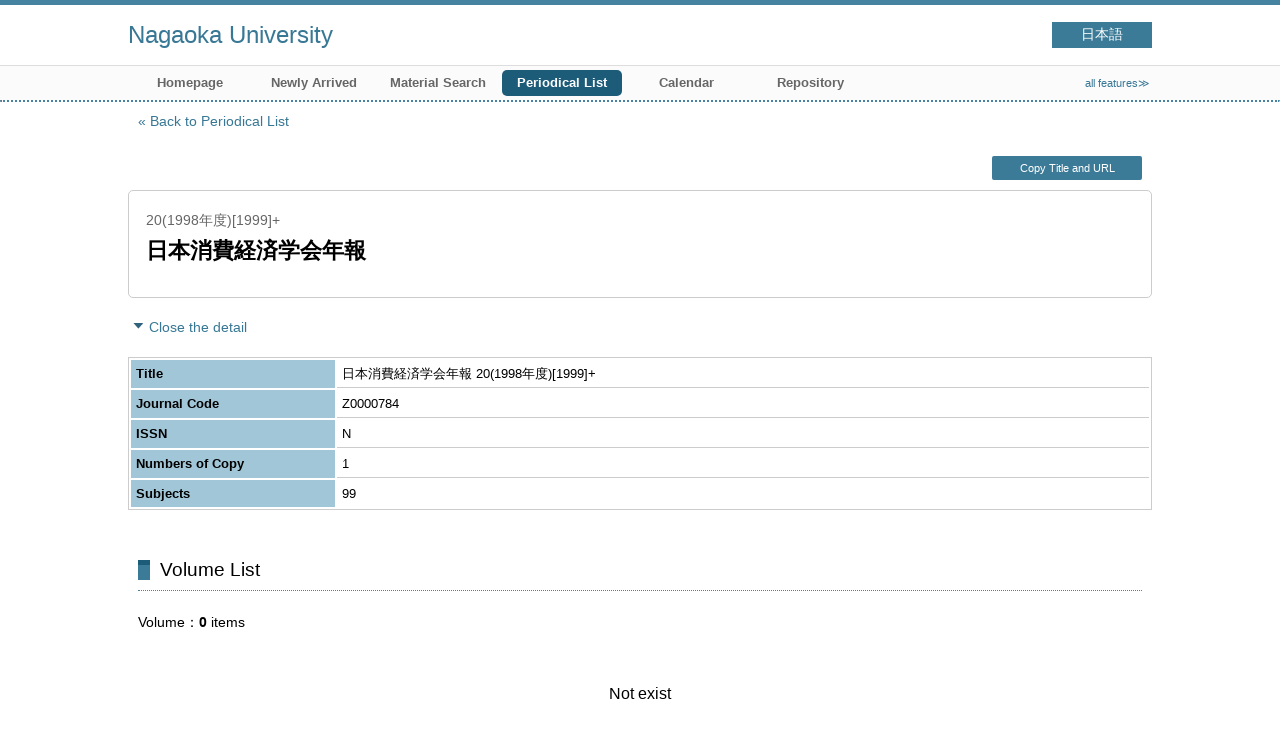

--- FILE ---
content_type: text/html; charset=UTF-8
request_url: http://ntlibw.nagaokauniv.ac.jp/opac4/opac/Index_search/vlist?idxc=%E3%81%AB&lang=english&idx=71&tmtl=2&jcode=Z0000784&vsw=1
body_size: 7058
content:
<!DOCTYPE html>
<html lang="en">
<head prefix="og: https://ogp.me/ns#">
<meta charset="utf-8">
<title>Volume List Nagaoka University</title>
<meta name="description" content="Nagaoka University OPAC">
<meta name="keywords" content="Nagaoka University,OPAC">
<meta name="robots" content="INDEX,FOLLOW">
<meta name="version" content="2012.1.20">
<meta http-equiv="X-UA-Compatible" content="IE=Edge">
<meta name="viewport" content="width=device-width,initial-scale=1.0">
<meta property="og:url" content="http://ntlibw.nagaokauniv.ac.jp/opac4/opac/Index_search/vlist?idxc=%E3%81%AB&lang=english&idx=71&tmtl=2&jcode=Z0000784&vsw=1">
<meta property="og:type" content="article">
<meta property="og:title" content="日本消費経済学会年報">
<meta property="og:site_name" content="Volume List Nagaoka University">
<meta property="og:image" content="http://ntlibw.nagaokauniv.ac.jp/opac4/common/images/ogp-image.jpg">
<meta property="og:description" content="Nagaoka University OPAC">
<link rel="icon" type="image/vnd.microsoft.icon" href="http://ntlibw.nagaokauniv.ac.jp/opac4/common/images/op4-favicon.ico">
<link href="http://ntlibw.nagaokauniv.ac.jp/opac4/common/styles/style.min.css?v=20241209" rel="stylesheet" type="text/css" />
<script type="text/javascript" src="http://ntlibw.nagaokauniv.ac.jp/opac4/common/js/opac4.min.js?v=20241209" charset="utf-8"></script>
<script type="text/javascript" src="http://ntlibw.nagaokauniv.ac.jp/opac4/opac/Index_search/vlist/list_js?idxc=%E3%81%AB&lang=english&idx=71&tmtl=1&jcode=Z0000784&vsw=1" charset="utf-8"></script>
<script type="text/javascript">
$(document).ready( function(){
if(typeof URL == 'function'){
	var url = new URL(window.location.href);
	url.searchParams.delete('rfs');
	history.replaceState('', '', url.href);
}
$("h1").focus();
});
</script>
</head>
<body id="pageVolumeList" class="styleBook styleList">
<div id="container" class="english">
<header id="header" class="clearfix">
<div class="main-box">
<div id="library-title"><a href="http://ntlibw.nagaokauniv.ac.jp/opac4/opac/Top">Nagaoka University</a></div><nav id="top-of-page" aria-label="Function Menu">
<ul class="link">
<li class="languages"><a href="http://ntlibw.nagaokauniv.ac.jp/opac4/opac/Index_search/vlist?idxc=%E3%81%AB&amp;lang=japanese&amp;idx=71&amp;tmtl=2&amp;jcode=Z0000784&amp;vsw=1" class="button-link">日本語</a></li>
</ul>
</nav>
</div>
<nav id="menu" aria-label="Global Menu">
<ul>
<li class="menu100"><a href="http://www.nagaokauniv.ac.jp/library/" >Homepage</a></li>
<li class="menu2"><a href="http://ntlibw.nagaokauniv.ac.jp/opac4/opac/Newly_arrived" >Newly Arrived</a></li>
<li class="menu3"><a href="http://ntlibw.nagaokauniv.ac.jp/opac4/opac/Advanced_search" >Material Search</a></li>
<li class="menu4"><a href="http://ntlibw.nagaokauniv.ac.jp/opac4/opac/Index_search" ><em>Periodical List</em></a></li>
<li class="menu5"><a href="http://ntlibw.nagaokauniv.ac.jp/opac4/opac/Calendar" >Calendar</a></li>
<li class="menu100"><a href="https://nagaoka-u.repo.nii.ac.jp/?page=1&amp;size=20&amp;sort=custom_sort" >Repository</a></li>
<li class="sitemap"><a href="http://ntlibw.nagaokauniv.ac.jp/opac4/opac/Information/all_features">all features≫</a></li>
</ul>
<p class="sp-menu sp-open-menu"><span><a class="nextmark" href="javascript:void(0)" aria-controls="menu">Show All</a></span></p>
<p class="sp-menu sp-close-menu"><span><a class="premark" href="javascript:void(0)" aria-controls="menu">Close</a></span></p>
</nav>
<hr>
</header>
<div id="mini-header" class="clearfix" aria-hidden="true">
<div class="main-box">
<div class="mini-library-title"><a href="http://ntlibw.nagaokauniv.ac.jp/opac4/opac/Top">Nagaoka University</a></div>
</div>
<hr>
</div><main id="contents" class="clearfix material-2">
<div class="main-box">
<section class="result">
<h1 tabindex=-1 class="headmark" id="headline">Volume List</h1>
<div class="detail">
<nav class="page-move upper" aria-label="Move page">
<a href="http://ntlibw.nagaokauniv.ac.jp/opac4/opac/Index_search?idxc=%E3%81%AB&lang=english&idx=71&tmtl=2&rfs=list" class="page-back premark">Back to Periodical List</a></nav>
<div class="page-menu">
<div class="page-download">
<a class="page-url button-link" href="javascript:void(0)" aria-label="Copy Title and URL to clipboard" role="button" data-clipboard-text="日本消費経済学会年報 http://ntlibw.nagaokauniv.ac.jp/opac4/opac/Volume_list?jcode=Z0000784">Copy Title and URL</a>
<span class="page-url copied hide" data-error="Copy to clipboard failed">Copied</span>
</div>
</div>
<section>
<h2 class="hideheading">Title information</h2>
<section class="outline">
<h3 class="hideheading">Outline</h3>
<table role="presentation">
<tr>
<td class="outline-body">
<div class="series">
<div class="item-data item-id-series">20(1998年度)[1999]+</div>
</div>
<div class="title">
<div class="item-data item-id-titles">日本消費経済学会年報</div>
</div>
<div class="subTitle">
</div>
<div class="author">
</div>
<div class="publisher">
</div>
<div class="date">
</div>
<div class="isbn">
</div>
</td>
</tr>
</table>
</section><section>
<h3 class="hideheading">Detail</h3>
<div class="switch-show closed init"><a href="javascript:void(0)" aria-controls="book-detail">Open the detail</a></div>
<div class="switch-show opened "><a href="javascript:void(0)" aria-controls="book-detail">Close the detail</a></div>
<div class="ext" id="book-detail">
<div class="book">
<table>
<tr class="top-row">
<th>Title</th>
<td class="item-id-title-vol-series">日本消費経済学会年報 20(1998年度)[1999]+</td>
</tr>
<tr >
<th>Journal Code</th>
<td class="item-id-journal-code">Z0000784</td>
</tr>
<tr >
<th>ISSN</th>
<td class="item-id-issn">N</td>
</tr>
<tr >
<th>Numbers of Copy</th>
<td class="item-id-numbers-of-copy">1</td>
</tr>
<tr class="bottom-row">
<th>Subjects</th>
<td class="item-id-subject">99</td>
</tr>
</table>
</div>
</div>
</section>
</section>
</div>
<section class="list">
<h2 class="headmark2" id="search-list" tabindex=-1>Volume List</h2>
<div class="count"><span class="label">Volume</span><em>0</em>&nbsp;items</div></section>
<div class="clearfix"></div>
<p class="no-hit" role="status">Not exist</p>
<div class="page-download-bottom">
<a class="page-url" href="javascript:void(0)" aria-label="Copy Title and URL to clipboard" role="button" data-clipboard-text="日本消費経済学会年報 http://ntlibw.nagaokauniv.ac.jp/opac4/opac/Volume_list?jcode=Z0000784">Copy Title and URL</a>
<span class="page-url copied hide" data-error="Copy to clipboard failed">Copied</span>
</div>
</section>
</div>
<div id="page-top"><a href="#">Top</a></div>
</main><footer id="footer">
<div class="copyright"><div class="company">長岡大学　図書館</div></div><div class="credit"><a href="http://ntlibw.nagaokauniv.ac.jp/opac4/opac/Top/about_service" target="_blank" rel="noopener">About this service.</a></div>
</footer>
</div>
</body>
</html>


--- FILE ---
content_type: text/javascript; Charset=UTF-8;charset=UTF-8
request_url: http://ntlibw.nagaokauniv.ac.jp/opac4/opac/Index_search/vlist/list_js?idxc=%E3%81%AB&lang=english&idx=71&tmtl=1&jcode=Z0000784&vsw=1
body_size: 531
content:
$(document).ready(function(){
	if ($(".result .sort select[name='sort-items']").length)
	{
		$(".result .sort select[name='sort-items']").change( function(){
			if ($(".result .sort select[name='sort-items']").children(':selected').val() != "0")
			{
				location.href = "http://ntlibw.nagaokauniv.ac.jp/opac4/opac/Index_search/vlist?idxc=%E3%81%AB&lang=english&idx=71&tmtl=1&jcode=Z0000784&vsw=1&rfs=list&vsort=" + $(".result .sort select[name='sort-items']").children(':selected').val();
			}
		} ).change();
	}


});